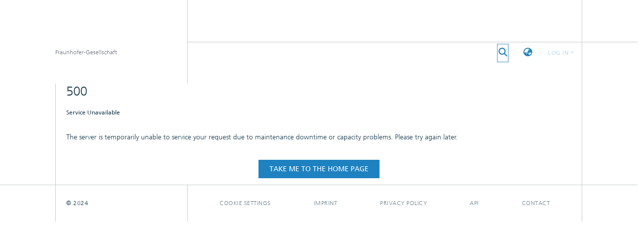

--- FILE ---
content_type: application/javascript; charset=UTF-8
request_url: https://publica.fraunhofer.de/9185.46108849609d1c44.js
body_size: 1523
content:
(self.webpackChunkdspace_angular=self.webpackChunkdspace_angular||[]).push([[9185],{64767:(E,_,t)=>{"use strict";t.d(_,{B:()=>e});var r=t(94650);let e=(()=>{class n{canActivate(s,a){return s.data={title:s.params.configuration+".search.title"},!0}static#t=this.\u0275fac=function(a){return new(a||n)};static#e=this.\u0275prov=r.\u0275\u0275defineInjectable({token:n,factory:n.\u0275fac})}return n})()},69185:(E,_,t)=>{"use strict";t.r(_),t.d(_,{SearchPageRoutingModule:()=>c});var r=t(34793),e=t(64767),n=t(98655),i=t(43001),s=t(73210),a=t(93329),h=t(44932),o=t(94650);let c=(()=>{class d{static#t=this.\u0275fac=function(l){return new(l||d)};static#e=this.\u0275mod=o.\u0275\u0275defineNgModule({type:d});static#n=this.\u0275inj=o.\u0275\u0275defineInjector({providers:[n.t,i.d],imports:[s.q,r.Bz.forChild([{path:"",resolve:{breadcrumb:n.t},data:{title:"search.title",breadcrumbKey:"search",showSocialButtons:!0},children:[{path:"",component:a.m},{path:":configuration",component:h.R,canActivate:[e.B]}]}])]})}return d})()},96995:(E,_,t)=>{"use strict";t.r(_),t.d(_,{SearchPageComponent:()=>s});var r=t(14292),e=t(63351),n=t(94650),i=t(30236);let s=(()=>{class a{static#t=this.\u0275fac=function(c){return new(c||a)};static#e=this.\u0275cmp=n.\u0275\u0275defineComponent({type:a,selectors:[["ds-search-page"]],features:[n.\u0275\u0275ProvidersFeature([{provide:r.SEARCH_CONFIG_SERVICE,useClass:e.U}])],decls:1,vars:5,consts:[[3,"renderOnServerSide","showCharts","showCsvExport","showExport","trackStatistics"]],template:function(c,d){1&c&&n.\u0275\u0275element(0,"ds-themed-search",0),2&c&&n.\u0275\u0275property("renderOnServerSide",!1)("showCharts",!0)("showCsvExport",!1)("showExport",!0)("trackStatistics",!0)},dependencies:[i.l],encapsulation:2})}return a})()},73210:(E,_,t)=>{"use strict";t.d(_,{q:()=>O});var r=t(36895),e=t(13026),n=t(41886),i=t(72312),s=t(64767),a=t(79248),o=(t(96995),t(62188)),c=t(63351),d=t(74227),p=t(972),l=(t(93329),t(70037)),P=t(94650);let O=(()=>{class m{static#t=this.\u0275fac=function(M){return new(M||m)};static#e=this.\u0275mod=P.\u0275\u0275defineNgModule({type:m});static#n=this.\u0275inj=P.\u0275\u0275defineInjector({providers:[i.P,o.nJ,s.B,c.U],imports:[r.ez,l.t,n.m.withEntryComponents(),e.IR.forRoot(),a.p.forRoot(),d.x.withEntryComponents(),p.a.withEntryComponents()]})}return m})()},93329:(E,_,t)=>{"use strict";t.d(_,{m:()=>s});var r=t(25330),e=t(94650);function n(a,h){}const i=["*"];let s=(()=>{class a extends r.F{getComponentName(){return"SearchPageComponent"}importThemedComponent(o){return t(217)(`./${o}/app/search-page/search-page.component`)}importUnthemedComponent(){return Promise.resolve().then(t.bind(t,96995))}static#t=this.\u0275fac=function(){let o;return function(d){return(o||(o=e.\u0275\u0275getInheritedFactory(a)))(d||a)}}();static#e=this.\u0275cmp=e.\u0275\u0275defineComponent({type:a,selectors:[["ds-themed-search-page"]],features:[e.\u0275\u0275InheritDefinitionFeature],ngContentSelectors:i,decls:5,vars:0,consts:[["vcr",""],["content",""]],template:function(c,d){1&c&&(e.\u0275\u0275projectionDef(),e.\u0275\u0275template(0,n,0,0,"ng-template",null,0,e.\u0275\u0275templateRefExtractor),e.\u0275\u0275elementStart(2,"div",null,1),e.\u0275\u0275projection(4),e.\u0275\u0275elementEnd())},encapsulation:2})}return a})()},217:(E,_,t)=>{var r={"./custom/app/search-page/search-page.component":[67356,7356]};function e(n){if(!t.o(r,n))return Promise.resolve().then(()=>{var a=new Error("Cannot find module '"+n+"'");throw a.code="MODULE_NOT_FOUND",a});var i=r[n],s=i[0];return t.e(i[1]).then(()=>t(s))}e.keys=()=>Object.keys(r),e.id=217,E.exports=e}}]);